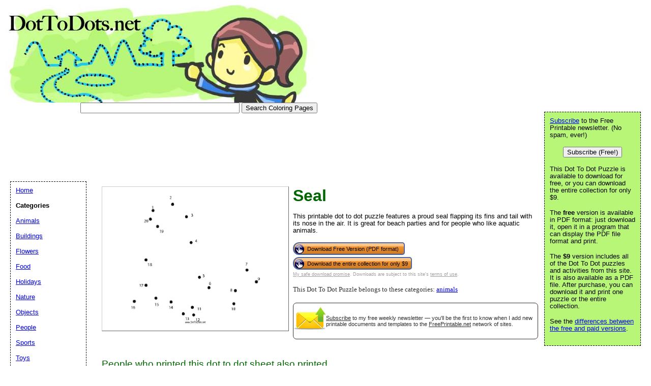

--- FILE ---
content_type: text/html; charset=UTF-8
request_url: https://www.dottodots.net/preview/Seal_Dot-To-Dot
body_size: 11609
content:
<!DOCTYPE html PUBLIC "-//W3C//DTD HTML 4.01 Transitional//EN" "//www.w3.org/TR/html4/loose.dtd"><html><head><meta charset="UTF-8"/>
<script>var __ezHttpConsent={setByCat:function(src,tagType,attributes,category,force,customSetScriptFn=null){var setScript=function(){if(force||window.ezTcfConsent[category]){if(typeof customSetScriptFn==='function'){customSetScriptFn();}else{var scriptElement=document.createElement(tagType);scriptElement.src=src;attributes.forEach(function(attr){for(var key in attr){if(attr.hasOwnProperty(key)){scriptElement.setAttribute(key,attr[key]);}}});var firstScript=document.getElementsByTagName(tagType)[0];firstScript.parentNode.insertBefore(scriptElement,firstScript);}}};if(force||(window.ezTcfConsent&&window.ezTcfConsent.loaded)){setScript();}else if(typeof getEzConsentData==="function"){getEzConsentData().then(function(ezTcfConsent){if(ezTcfConsent&&ezTcfConsent.loaded){setScript();}else{console.error("cannot get ez consent data");force=true;setScript();}});}else{force=true;setScript();console.error("getEzConsentData is not a function");}},};</script>
<script>var ezTcfConsent=window.ezTcfConsent?window.ezTcfConsent:{loaded:false,store_info:false,develop_and_improve_services:false,measure_ad_performance:false,measure_content_performance:false,select_basic_ads:false,create_ad_profile:false,select_personalized_ads:false,create_content_profile:false,select_personalized_content:false,understand_audiences:false,use_limited_data_to_select_content:false,};function getEzConsentData(){return new Promise(function(resolve){document.addEventListener("ezConsentEvent",function(event){var ezTcfConsent=event.detail.ezTcfConsent;resolve(ezTcfConsent);});});}</script>
<script>if(typeof _setEzCookies!=='function'){function _setEzCookies(ezConsentData){var cookies=window.ezCookieQueue;for(var i=0;i<cookies.length;i++){var cookie=cookies[i];if(ezConsentData&&ezConsentData.loaded&&ezConsentData[cookie.tcfCategory]){document.cookie=cookie.name+"="+cookie.value;}}}}
window.ezCookieQueue=window.ezCookieQueue||[];if(typeof addEzCookies!=='function'){function addEzCookies(arr){window.ezCookieQueue=[...window.ezCookieQueue,...arr];}}
addEzCookies([{name:"ezoab_190165",value:"mod211-c; Path=/; Domain=dottodots.net; Max-Age=7200",tcfCategory:"store_info",isEzoic:"true",},{name:"ezosuibasgeneris-1",value:"25b6c24f-7380-4540-48ac-a1c6ab1922ab; Path=/; Domain=dottodots.net; Expires=Wed, 20 Jan 2027 03:40:13 UTC; Secure; SameSite=None",tcfCategory:"understand_audiences",isEzoic:"true",}]);if(window.ezTcfConsent&&window.ezTcfConsent.loaded){_setEzCookies(window.ezTcfConsent);}else if(typeof getEzConsentData==="function"){getEzConsentData().then(function(ezTcfConsent){if(ezTcfConsent&&ezTcfConsent.loaded){_setEzCookies(window.ezTcfConsent);}else{console.error("cannot get ez consent data");_setEzCookies(window.ezTcfConsent);}});}else{console.error("getEzConsentData is not a function");_setEzCookies(window.ezTcfConsent);}</script><script type="text/javascript" data-ezscrex='false' data-cfasync='false'>window._ezaq = Object.assign({"edge_cache_status":12,"edge_response_time":120,"url":"https://www.dottodots.net/preview/Seal_Dot-To-Dot"}, typeof window._ezaq !== "undefined" ? window._ezaq : {});</script><script type="text/javascript" data-ezscrex='false' data-cfasync='false'>window._ezaq = Object.assign({"ab_test_id":"mod211-c"}, typeof window._ezaq !== "undefined" ? window._ezaq : {});window.__ez=window.__ez||{};window.__ez.tf={};</script><script type="text/javascript" data-ezscrex='false' data-cfasync='false'>window.ezDisableAds = true;</script>
<script data-ezscrex='false' data-cfasync='false' data-pagespeed-no-defer>var __ez=__ez||{};__ez.stms=Date.now();__ez.evt={};__ez.script={};__ez.ck=__ez.ck||{};__ez.template={};__ez.template.isOrig=true;__ez.queue=__ez.queue||function(){var e=0,i=0,t=[],n=!1,o=[],r=[],s=!0,a=function(e,i,n,o,r,s,a){var l=arguments.length>7&&void 0!==arguments[7]?arguments[7]:window,d=this;this.name=e,this.funcName=i,this.parameters=null===n?null:w(n)?n:[n],this.isBlock=o,this.blockedBy=r,this.deleteWhenComplete=s,this.isError=!1,this.isComplete=!1,this.isInitialized=!1,this.proceedIfError=a,this.fWindow=l,this.isTimeDelay=!1,this.process=function(){f("... func = "+e),d.isInitialized=!0,d.isComplete=!0,f("... func.apply: "+e);var i=d.funcName.split("."),n=null,o=this.fWindow||window;i.length>3||(n=3===i.length?o[i[0]][i[1]][i[2]]:2===i.length?o[i[0]][i[1]]:o[d.funcName]),null!=n&&n.apply(null,this.parameters),!0===d.deleteWhenComplete&&delete t[e],!0===d.isBlock&&(f("----- F'D: "+d.name),m())}},l=function(e,i,t,n,o,r,s){var a=arguments.length>7&&void 0!==arguments[7]?arguments[7]:window,l=this;this.name=e,this.path=i,this.async=o,this.defer=r,this.isBlock=t,this.blockedBy=n,this.isInitialized=!1,this.isError=!1,this.isComplete=!1,this.proceedIfError=s,this.fWindow=a,this.isTimeDelay=!1,this.isPath=function(e){return"/"===e[0]&&"/"!==e[1]},this.getSrc=function(e){return void 0!==window.__ezScriptHost&&this.isPath(e)&&"banger.js"!==this.name?window.__ezScriptHost+e:e},this.process=function(){l.isInitialized=!0,f("... file = "+e);var i=this.fWindow?this.fWindow.document:document,t=i.createElement("script");t.src=this.getSrc(this.path),!0===o?t.async=!0:!0===r&&(t.defer=!0),t.onerror=function(){var e={url:window.location.href,name:l.name,path:l.path,user_agent:window.navigator.userAgent};"undefined"!=typeof _ezaq&&(e.pageview_id=_ezaq.page_view_id);var i=encodeURIComponent(JSON.stringify(e)),t=new XMLHttpRequest;t.open("GET","//g.ezoic.net/ezqlog?d="+i,!0),t.send(),f("----- ERR'D: "+l.name),l.isError=!0,!0===l.isBlock&&m()},t.onreadystatechange=t.onload=function(){var e=t.readyState;f("----- F'D: "+l.name),e&&!/loaded|complete/.test(e)||(l.isComplete=!0,!0===l.isBlock&&m())},i.getElementsByTagName("head")[0].appendChild(t)}},d=function(e,i){this.name=e,this.path="",this.async=!1,this.defer=!1,this.isBlock=!1,this.blockedBy=[],this.isInitialized=!0,this.isError=!1,this.isComplete=i,this.proceedIfError=!1,this.isTimeDelay=!1,this.process=function(){}};function c(e,i,n,s,a,d,c,u,f){var m=new l(e,i,n,s,a,d,c,f);!0===u?o[e]=m:r[e]=m,t[e]=m,h(m)}function h(e){!0!==u(e)&&0!=s&&e.process()}function u(e){if(!0===e.isTimeDelay&&!1===n)return f(e.name+" blocked = TIME DELAY!"),!0;if(w(e.blockedBy))for(var i=0;i<e.blockedBy.length;i++){var o=e.blockedBy[i];if(!1===t.hasOwnProperty(o))return f(e.name+" blocked = "+o),!0;if(!0===e.proceedIfError&&!0===t[o].isError)return!1;if(!1===t[o].isComplete)return f(e.name+" blocked = "+o),!0}return!1}function f(e){var i=window.location.href,t=new RegExp("[?&]ezq=([^&#]*)","i").exec(i);"1"===(t?t[1]:null)&&console.debug(e)}function m(){++e>200||(f("let's go"),p(o),p(r))}function p(e){for(var i in e)if(!1!==e.hasOwnProperty(i)){var t=e[i];!0===t.isComplete||u(t)||!0===t.isInitialized||!0===t.isError?!0===t.isError?f(t.name+": error"):!0===t.isComplete?f(t.name+": complete already"):!0===t.isInitialized&&f(t.name+": initialized already"):t.process()}}function w(e){return"[object Array]"==Object.prototype.toString.call(e)}return window.addEventListener("load",(function(){setTimeout((function(){n=!0,f("TDELAY -----"),m()}),5e3)}),!1),{addFile:c,addFileOnce:function(e,i,n,o,r,s,a,l,d){t[e]||c(e,i,n,o,r,s,a,l,d)},addDelayFile:function(e,i){var n=new l(e,i,!1,[],!1,!1,!0);n.isTimeDelay=!0,f(e+" ...  FILE! TDELAY"),r[e]=n,t[e]=n,h(n)},addFunc:function(e,n,s,l,d,c,u,f,m,p){!0===c&&(e=e+"_"+i++);var w=new a(e,n,s,l,d,u,f,p);!0===m?o[e]=w:r[e]=w,t[e]=w,h(w)},addDelayFunc:function(e,i,n){var o=new a(e,i,n,!1,[],!0,!0);o.isTimeDelay=!0,f(e+" ...  FUNCTION! TDELAY"),r[e]=o,t[e]=o,h(o)},items:t,processAll:m,setallowLoad:function(e){s=e},markLoaded:function(e){if(e&&0!==e.length){if(e in t){var i=t[e];!0===i.isComplete?f(i.name+" "+e+": error loaded duplicate"):(i.isComplete=!0,i.isInitialized=!0)}else t[e]=new d(e,!0);f("markLoaded dummyfile: "+t[e].name)}},logWhatsBlocked:function(){for(var e in t)!1!==t.hasOwnProperty(e)&&u(t[e])}}}();__ez.evt.add=function(e,t,n){e.addEventListener?e.addEventListener(t,n,!1):e.attachEvent?e.attachEvent("on"+t,n):e["on"+t]=n()},__ez.evt.remove=function(e,t,n){e.removeEventListener?e.removeEventListener(t,n,!1):e.detachEvent?e.detachEvent("on"+t,n):delete e["on"+t]};__ez.script.add=function(e){var t=document.createElement("script");t.src=e,t.async=!0,t.type="text/javascript",document.getElementsByTagName("head")[0].appendChild(t)};__ez.dot=__ez.dot||{};__ez.queue.addFileOnce('/detroitchicago/boise.js', '/detroitchicago/boise.js?gcb=195-0&cb=5', true, [], true, false, true, false);__ez.queue.addFileOnce('/parsonsmaize/abilene.js', '/parsonsmaize/abilene.js?gcb=195-0&cb=e80eca0cdb', true, [], true, false, true, false);__ez.queue.addFileOnce('/parsonsmaize/mulvane.js', '/parsonsmaize/mulvane.js?gcb=195-0&cb=e75e48eec0', true, ['/parsonsmaize/abilene.js'], true, false, true, false);__ez.queue.addFileOnce('/detroitchicago/birmingham.js', '/detroitchicago/birmingham.js?gcb=195-0&cb=539c47377c', true, ['/parsonsmaize/abilene.js'], true, false, true, false);</script>
<script data-ezscrex="false" type="text/javascript" data-cfasync="false">window._ezaq = Object.assign({"ad_cache_level":0,"adpicker_placement_cnt":0,"ai_placeholder_cache_level":0,"ai_placeholder_placement_cnt":-1,"domain":"dottodots.net","domain_id":190165,"ezcache_level":1,"ezcache_skip_code":0,"has_bad_image":0,"has_bad_words":0,"is_sitespeed":0,"lt_cache_level":0,"response_size":29851,"response_size_orig":24093,"response_time_orig":125,"template_id":5,"url":"https://www.dottodots.net/preview/Seal_Dot-To-Dot","word_count":0,"worst_bad_word_level":0}, typeof window._ezaq !== "undefined" ? window._ezaq : {});__ez.queue.markLoaded('ezaqBaseReady');</script>
<script type='text/javascript' data-ezscrex='false' data-cfasync='false'>
window.ezAnalyticsStatic = true;

function analyticsAddScript(script) {
	var ezDynamic = document.createElement('script');
	ezDynamic.type = 'text/javascript';
	ezDynamic.innerHTML = script;
	document.head.appendChild(ezDynamic);
}
function getCookiesWithPrefix() {
    var allCookies = document.cookie.split(';');
    var cookiesWithPrefix = {};

    for (var i = 0; i < allCookies.length; i++) {
        var cookie = allCookies[i].trim();

        for (var j = 0; j < arguments.length; j++) {
            var prefix = arguments[j];
            if (cookie.indexOf(prefix) === 0) {
                var cookieParts = cookie.split('=');
                var cookieName = cookieParts[0];
                var cookieValue = cookieParts.slice(1).join('=');
                cookiesWithPrefix[cookieName] = decodeURIComponent(cookieValue);
                break; // Once matched, no need to check other prefixes
            }
        }
    }

    return cookiesWithPrefix;
}
function productAnalytics() {
	var d = {"pr":[6],"omd5":"48a960e482d8fe97bccb1d65da6f1082","nar":"risk score"};
	d.u = _ezaq.url;
	d.p = _ezaq.page_view_id;
	d.v = _ezaq.visit_uuid;
	d.ab = _ezaq.ab_test_id;
	d.e = JSON.stringify(_ezaq);
	d.ref = document.referrer;
	d.c = getCookiesWithPrefix('active_template', 'ez', 'lp_');
	if(typeof ez_utmParams !== 'undefined') {
		d.utm = ez_utmParams;
	}

	var dataText = JSON.stringify(d);
	var xhr = new XMLHttpRequest();
	xhr.open('POST','/ezais/analytics?cb=1', true);
	xhr.onload = function () {
		if (xhr.status!=200) {
            return;
		}

        if(document.readyState !== 'loading') {
            analyticsAddScript(xhr.response);
            return;
        }

        var eventFunc = function() {
            if(document.readyState === 'loading') {
                return;
            }
            document.removeEventListener('readystatechange', eventFunc, false);
            analyticsAddScript(xhr.response);
        };

        document.addEventListener('readystatechange', eventFunc, false);
	};
	xhr.setRequestHeader('Content-Type','text/plain');
	xhr.send(dataText);
}
__ez.queue.addFunc("productAnalytics", "productAnalytics", null, true, ['ezaqBaseReady'], false, false, false, true);
</script><base href="https://www.dottodots.net/preview/Seal_Dot-To-Dot"/>


<link rel="canonical" href="https://www.DotToDots.net/preview/Seal_Dot-To-Dot"/>

<link rel="media:thumbnail" href="//www.dottodots.net/thumbs/Seal_Dot-To-Dot.png"/>
<!--
<PageMap>
<DataObject type="document">
		<Attribute name="title">Seal</Attribute>
		<Attribute name="description">This printable dot to dot puzzle features a proud seal flapping its fins and tail with its nose in the air. It is great for beach parties and for people who like aquatic animals. Free to download and print</Attribute>
		<Attribute name="pdfimage">//www.freeprintable.net/pdficon.gif</Attribute>
	</DataObject>
 <DataObject type="thumbnail">
    <Attribute name="src" value="//www.dottodots.net/thumbs/Seal_Dot-To-Dot.png" />
    <Attribute name="height" value="136" />
    <Attribute name="width" value="176" />
 </DataObject>
</PageMap> 
 -->
	<title>Printable Seal Dot To Dot Puzzle</title>

	<meta name="resource-type" content="document"/>
	<meta name="description" content="This printable dot to dot puzzle features a proud seal flapping its fins and tail with its nose in the air. It is great for beach parties and for people who like aquatic animals. Free to download and print"/>
	<meta name="keywords" content="Free Printable Seal Dot To Dot Puzzle, printable dot to dot activities, games, worksheets"/>
		<script data-ad-client="ca-pub-0754410284344153" async="" src="https://pagead2.googlesyndication.com/pagead/js/adsbygoogle.js"></script>
		<script>
  var googletag = googletag || {};
  googletag.cmd = googletag.cmd || [];
</script>
		
<script type="text/javascript">
googletag.cmd.push(function() {
googletag.defineSlot('/1005945/dottodot-inside-lowerleaderboard', [728, 90], 'div-gpt-ad-1345835815418-7').addService(googletag.pubads());
googletag.defineSlot('/1005945/dottodot-inside', [728, 90], 'div-gpt-ad-1348251230938-23').addService(googletag.pubads());
googletag.pubads().enableSingleRequest();
googletag.enableServices();
});
</script>

	<link rel="stylesheet" type="text/css" href="//www.dottodots.net/style.css"/>

	<script language="JavaScript"><!--
	function win(fileName) {
		 myFloater = window.open('','myWindow','scrollbars=yes,status=no,width=500,height=300')
		 myFloater.location.href = fileName;
	}
	//--></script>
	<link rel="stylesheet" type="text/css" href="//www.dottodots.net/logo_ad_style.css"/>
<script type='text/javascript'>
var ezoTemplate = 'orig_site';
var ezouid = '1';
var ezoFormfactor = '1';
</script><script data-ezscrex="false" type='text/javascript'>
var soc_app_id = '0';
var did = 190165;
var ezdomain = 'dottodots.net';
var ezoicSearchable = 1;
</script></head>

<body>

	<div id="logo-header"><a href="//www.dottodots.net/">
	
	<img src="//www.dottodots.net/logo2.jpg" width="614" height="192" border="0" alt="Dot to Dot puzzles and games"/>	</a>
	<form action="//www.dottodots.net/search.php" id="cse-search-box">
  <div align="right">
    <input type="text" name="q" size="37"/>
    <input type="submit" value="Search Coloring Pages"/>
    </div>
</form>
	<div style="position: relative; top:15px; left:10px;">
<!-- Ezoic - top_of_page - top_of_page --><div id="ezoic-pub-ad-placeholder-101"><ins class="adsbygoogle" style="display:inline-block;width:728px;height:90px" data-ad-client="ca-pub-0754410284344153" data-ad-slot="1605820446"></ins>
	 <script>
(adsbygoogle = window.adsbygoogle || []).push({});
</script>
</div><!-- End Ezoic - top_of_page - top_of_page --></div>
</div>
	

	



	<div id="center">
	<div id="left-wrapper" style="display: table-cell;">
<div id="left">
<div class="samplecover"><img name="samplecoverimg" id="samplecoverimg" data-pin-description="This printable dot to dot puzzle features a proud seal flapping its fins and tail with its nose in the air. It is great for beach parties and for people who like aquatic animals. Free to download and print" src="//www.dottodots.net/samples/Seal_Dot-To-Dot.png" width="364" height="281" alt="Seal Dot To Dot Puzzle" border="0"/></div>	</div>
</div>
<div id="right-wrapper" style="display: table-cell;">
<div id="right">
<h1>Seal</h1><p>This printable dot to dot puzzle features a proud seal flapping its fins and tail with its nose in the air. It is great for beach parties and for people who like aquatic animals.</p>

		
<form action="//www.dottodots.net/click2.php" method="post"><input type="hidden" name="id" value="Seal_Dot-To-Dot"/><button class="downloadbutton" type="submit" name="free" value="Download Free Version (PDF format)"><img src="//www.freeprintable.net/images/whitehandclick.png" width="20" height="20" border="0"/><span>Download Free Version (PDF format)</span></button></form><br style="line-height:4px;"/><form class="paypal_purchase" action="https://www.paypal.com/cgi-bin/webscr" method="post">
		<input type="hidden" name="cmd" value="_xclick"/>
		<input type="hidden" name="business" value="support@freeprintable.net"/>
		<input type="hidden" name="item_name" value="Dot-To-Dot_Collection Dot To Dot Puzzle"/>
		<input type="hidden" name="item_number" value="dottodot-Dot-To-Dot_Collection"/>
		<input type="hidden" name="amount" value="9"/>
		<input type="hidden" name="no_note" value="1"/>
		<input type="hidden" name="no_shipping" value="1"/>
		<input type="hidden" name="currency_code" value="USD"/>
		<input type="hidden" name="return" value="https://www.freeprintable.net/linklokipnret.php"/>
		<input type="hidden" name="rm" value="2"/>
		<input type="hidden" name="bn" value="PP-BuyNowBF"/>
		<button class="downloadbutton" type="submit" name="submit" value="Download the entire collection for only $9"><img src="//www.freeprintable.net/images/whitehandclick.png" width="20" height="20" border="0"/><span>Download the entire collection for only $9</span></button>
		</form><br style="line-height:4px;"/>

<div class="graytext"><a class="graytext" href="javascript:win(&#39;//www.freeprintable.net/safe_download.php&#39;)">My safe download promise</a>. Downloads are subject to this site&#39;s <a class="graytext" href="javascript:win(&#39;//www.freeprintable.net/terms.php?s=DotToDots.net&#39;)">terms of use</a>.</div><br/>

<div>
<div class="darkgraytext cathighlighttext">This Dot To Dot Puzzle belongs to these categories: <a href="//www.dottodots.net/category/animals">animals</a></div></div>
<br/>

  <div name="newslettersignupdiv" id="newslettersignupdiv" style="display: table;">
  <a href="#" onclick="load_aweber_on_click(); allowAweberCookie(); return false;" style="text-decoration: none">
  <div style="vertical-align:middle; display: table-cell;">  
<img style="vertical-align: middle;" src="//www.freeprintable.net/images/email-icon2.png" border="0" width="64" height="64"/>
</div>
</a>
<span class="darkgraytext" style="display: table-cell;"><a href="#" onclick="load_aweber_on_click(); allowAweberCookie(); return false;">Subscribe</a> to my free weekly newsletter — you&#39;ll be the first to know when I add new printable documents and templates to the <a rel="nofollow" href="//www.freeprintable.net">FreePrintable.net</a> network of sites.</span>
</div>

  </div>
</div>
<br clear="all"/>
<script language="JavaScript">
var total_related=12;
</script>
<br/><p class="related_download_text">People who printed this dot to dot sheet also printed...</p>  <div style="display: table; margin-left: auto; margin-right: auto;">
<div id="leftscrollbutton" style="display: table-cell; vertical-align: middle;" onclick="scrollDivLeft(&#39;related-outer&#39;, this);"><div class="scrollbuttons"></div></div>

  <div id="related-outer"><div id="related-inner" style="width: 725px;"><div class="scroll_item" id="scroll_item_1"><a rel="nofollow" href="//www.DotToDots.net/preview/Sports-Car_Dot-To-Dot"><div class="scroll_image"><div class="scroll_imageimg"><img nopin="nopin" border="0" src="//www.DotToDots.net/thumbs/Sports-Car_Dot-To-Dot.png" width="135" height="104"/></div></div><div class="scroll_text">Sports-Car</div></a></div><div class="scroll_item" id="scroll_item_2"><a rel="nofollow" href="//www.DotToDots.net/preview/Unicorn_Dot-To-Dot"><div class="scroll_image"><div class="scroll_imageimg"><img nopin="nopin" border="0" src="//www.DotToDots.net/thumbs/Unicorn_Dot-To-Dot.png" width="135" height="175"/></div></div><div class="scroll_text">Unicorn</div></a></div><div class="scroll_item" id="scroll_item_3"><a rel="nofollow" href="//www.PrintablePaper.net/preview/dot-portrait-letter-3"><div class="scroll_image"><div class="scroll_imageimg"><img nopin="nopin" border="0" src="//www.PrintablePaper.net/thumbs/dot-portrait-letter-3.png" width="135" height="175"/></div></div><div class="scroll_text">Dot Paper with three dots per inch on letter-sized paper</div></a></div><div class="scroll_item" id="scroll_item_4"><a rel="nofollow" href="//www.PrintablePaper.net/preview/grid-portrait-letter-2-noindex"><div class="scroll_image"><div class="scroll_imageimg"><img nopin="nopin" border="0" src="//www.PrintablePaper.net/thumbs/grid-portrait-letter-2-noindex.png" width="135" height="175"/></div></div><div class="scroll_text">Graph Paper with two lines per inch on letter-sized paper</div></a></div><div class="scroll_item" id="scroll_item_5"><a rel="nofollow" href="//www.PrintablePaper.net/preview/100_Item_Numbered_List"><div class="scroll_image"><div class="scroll_imageimg"><img nopin="nopin" border="0" src="//www.PrintablePaper.net/thumbs/100_Item_Numbered_List.png" width="135" height="175"/></div></div><div class="scroll_text">100 Item Numbered List</div></a></div></div></div>  <div id="rightscrollbutton" style="display: table-cell; vertical-align: middle;" onclick="scrollDivRight(&#39;related-outer&#39;, this);"><div class="scrollbuttons"></div></div>
  </div>
  
<br clear="all"/><br/>
 <div class="dpfad" style="width:300px;">
<div id="lower_inside_ad_div">
<!-- Ezoic - under_first_paragraph - under_first_paragraph --><div id="ezoic-pub-ad-placeholder-102"></div><!-- End Ezoic - under_first_paragraph - under_first_paragraph --></div>
</div>
<!-- EZOIC_REMOVE_BEGIN -->
<script>
var showing_lazy_ad=false;
function fp_lazy_load_ad(sticky_below_id)
{
	if (showing_lazy_ad!=true)
	{
		var footer_div=  document.getElementById('newfooter');
		if (footer_div==null)
		{
			var footer_div=  document.getElementById('footer');
			if (footer_div==null)
			{
				var footer_div=  document.getElementById(sticky_below_id);	
			}
		}
	var stop=footer_div.offsetTop;

		var scrollBottom = ((window.pageYOffset !== undefined) ? window.pageYOffset : (document.documentElement || document.body.parentNode || document.body).scrollTop)+window.innerHeight;


		if (scrollBottom >= stop-20) 
		{
			var dfpdiv = document.createElement('ins');
			dfpdiv.className = "adsbygoogle";
			

			
			if (window.innerWidth >=1366 || window.outerWidth >=1366) 
			{
				dfpdiv.setAttribute("style", "display:inline-block;width:970px;height:250px;");
				dfpdiv.setAttribute("data-ad-slot","3596390045");

			}
			else
			{
				dfpdiv.setAttribute("style", "display:block;");
				dfpdiv.setAttribute("data-ad-format","auto");
				dfpdiv.setAttribute("data-ad-slot","6549856447");
				
			}
			dfpdiv.setAttribute("data-ad-client","ca-pub-0754410284344153");

			document.getElementById(sticky_below_id).appendChild(dfpdiv);

		(adsbygoogle = window.adsbygoogle || []).push({});
		showing_lazy_ad=true;
			
		}
	}
}
window.addEventListener("load", function(){fp_lazy_load_ad("ezoic-pub-ad-placeholder-102");});
window.addEventListener('scroll', function(){fp_lazy_load_ad("ezoic-pub-ad-placeholder-102");});
</script>
	<!-- EZOIC_REMOVE_END -->
			


</div>
<br/>



<p id="newfooter">Copyright © 2008-2026 by <a href="//www.savetzpublishing.com/">Savetz Publishing</a>, Inc. <a href="//www.savetzpublishing.com/contact.php" rel="nofollow">Contact us</a>. <a href="//www.savetzpublishing.com/privacy_policy.php" rel="nofollow">Privacy Policy</a>.
</p>


		<div id="navright">


<p><a href="#" onclick="load_aweber_on_click(); allowAweberCookie(); return false;">Subscribe</a> to the Free Printable newsletter. (No spam, ever!)

</p><center><button name="submit" value="Subscribe (Free!)" onclick="load_aweber_on_click(); allowAweberCookie(); return false;">Subscribe (Free!)</button></center>
<p></p>



			<p>This Dot To Dot Puzzle is available to download for free, or you can download the entire collection for only $9.</p>
		<p>The <b>free</b> version is available in PDF format: just download it, open it in a program that can display the PDF file format and print.</p><p>The <b>$9</b> version includes all of the Dot To Dot puzzles and activities from this site.  It is also available as a PDF file.  After purchase, you can download it and print one puzzle or the entire collection. </p>
		<p>See the <a href="//www.dottodots.net/compare.php">differences between the free and paid versions</a>.</p>
		
<div align="center">
</div>

</div>

		<div id="navleft">
			<p><a href="//www.dottodots.net/">Home</a><br/>
			</p><p><b>Categories</b></p>
			<p>
			</p><p><a href="//www.dottodots.net/category/animals">Animals</a></p><p><a href="//www.dottodots.net/category/buildings">Buildings</a></p><p><a href="//www.dottodots.net/category/flowers">Flowers</a></p><p><a href="//www.dottodots.net/category/food">Food</a></p><p><a href="//www.dottodots.net/category/holiday">Holidays</a></p><p><a href="//www.dottodots.net/category/nature">Nature</a></p><p><a href="//www.dottodots.net/category/objects">Objects</a></p><p><a href="//www.dottodots.net/category/people">People</a></p><p><a href="//www.dottodots.net/category/sports">Sports</a></p><p><a href="//www.dottodots.net/category/toys">Toys</a></p><p><a href="//www.dottodots.net/category/transportation">Transportation</a></p><p><a href="//www.dottodots.net/category/new">Newest Additions</a></p><p><a href="//www.dottodots.net/category/collection">Dot To Dots Collection</a></p>
<form method="GET" action="//www.dottodots.net/search.php">
<p>
<label for="search phrase"><b>Search Coloring Pages for: </b></label><input type="text" size="15" maxlength="30" name="q" id="q"/>
<input type="submit" value="Search"/>
</p>
</form>
<font size="-1">If you don&#39;t see a dot-to-dot puzzle or activity that you want, please take a moment to let us know what you are looking for.</font>

   <style>
#sgt_blocking_layer {
  width: 5000px;
  height:5000px;
  top:0px;
  left:0px;
  position: absolute;
  background-color: #000000;
  -webkit-transition: all 3s ease;
  -moz-transition: all 3s ease;
  -ms-transition: all 3s ease;
  -o-transition: all 3s ease;
  transition: all 3s ease;
  opacity:0;
  -moz-opacity:0;
  -Webkit-opacity:0;
  z-index:-100;
  display: none;
}

#popupdiv{
  -webkit-transition: all 1s ease-in-out;
  -moz-transition: all 1s ease-in-out;
  -ms-transition: all 1s ease-in-out;
  -o-transition: all 1s ease-in-out;
  transition: all 1s ease-in-out;
    opacity:0;
  -moz-opacity:0;
  -Webkit-opacity:0;
    z-index:-100;
   position: fixed;

}

</style>

<script type="text/javascript">
var blockingdiv = document.createElement('div');
blockingdiv.id = 'sgt_blocking_layer';
this.document.body.appendChild(blockingdiv);

function convert(s)
{


    s = s.replace( /\u2018|\u2019|\u201A|\uFFFD/g, "'" );
    s = s.replace( /\u201c|\u201d|\u201e/g, '"' );
    s = s.replace( /\u02C6/g, '^' );
    s = s.replace( /\u2039/g, '<' );
    s = s.replace( /\u203A/g, '>' );
    s = s.replace( /\u2013/g, '-' );
    s = s.replace( /\u2014/g, '-' );
    s = s.replace( /\u2026/g, '...' );
    s = s.replace( /\u00A9/g, '(c)' );
    s = s.replace( /\u00AE/g, '(r)' );
    s = s.replace( /\u2122/g, 'TM' );
    s = s.replace( /\u00BC/g, '1/4' );
    s = s.replace( /\u00BD/g, '1/2' );
    s = s.replace( /\u00BE/g, '3/4' );
    s = s.replace(/[\u02DC|\u00A0]/g, " ");
return s;

}



function saveData(popupdivname) {
if (window.XMLHttpRequest)
  {
  fpuchttp=new XMLHttpRequest();
  }
else
  {
  fpuchttp=new ActiveXObject("Microsoft.filtercatxmlhttp");
  }
  
  var postparam='fpusuggestions='+encodeURIComponent(convert(document.getElementById("fpusuggestions").value))+'&fpusuggestemail='+encodeURIComponent(convert(document.getElementById("fpusuggestemail").value));
   fpuchttp.onreadystatechange = function() 
  {
  if (fpuchttp.readyState == 4 && fpuchttp.status == 200) 
  {

  if (fpuchttp.responseText!='')
  {
     document.getElementById('fpu_suggestion_form_div').style.display="none";
     document.getElementById('fpu_suggestion_postsubmit_div').style.display="inline";
     document.fpusuggestform.fpusuggestions.value='';     
  }
  
hide_f_popup(popupdivname);

    document.fpusuggestform.fpusuggest_submit.disabled=false;
  }

   };
  fpuchttp.open("POST",'//www.dottodots.net/process_suggestions.php', true);
  fpuchttp.setRequestHeader("Content-type","application/x-www-form-urlencoded");

  fpuchttp.send(postparam);
  

  

};
function show_f_popup(popupdivname)
{

  sgt_blocking_layer=this.document.getElementById('sgt_blocking_layer');
  sgt_blocking_layer.style.display="block";
  sgt_blocking_layer.style.zIndex="59999";
  this.document.body.style.overflow="hidden";
  
  var x = sgt_blocking_layer.clientHeight;
  sgt_blocking_layer.style.opacity=0.75;
  sgt_blocking_layer.style.MozOpacity=0.75;
  sgt_blocking_layer.style.WebkitOpacity=0.75;

  this.document.getElementById('fpu_suggestion_form_div').style.display="inline";
  this.document.getElementById('fpu_suggestion_postsubmit_div').style.display="none";
  popupdiv=  this.document.getElementById(popupdivname);
  popupdiv.style.WebkitTransition="all 1s ease";
  popupdiv.style.MozTransition="all 1s ease";
  popupdiv.style.MsTransition="all 1s ease";
  popupdiv.style.OTransition="all 1s ease";
  popupdiv.style.transition="all 1s ease";
  

  popupdiv.style.zIndex='60000';

  popupdiv.style.opacity=1;
  popupdiv.style.MozOpacity=1;
  popupdiv.style.WebkitOpacity=1;
  this.document.getElementById('fpusuggestions').focus();
}

function q_hide_f_popup(popupdivname)
{
  sgt_blocking_layer=this.document.getElementById('sgt_blocking_layer');
  sgt_blocking_layer.style.zIndex="-100";
  this.document.body.style.overflow="visible";
  
  var x = sgt_blocking_layer.clientHeight;
  sgt_blocking_layer.style.opacity=0;
  sgt_blocking_layer.style.MozOpacity=0;
  sgt_blocking_layer.style.WebkitOpacity=0;

  var apopupdiv=  this.document.getElementById(popupdivname);
  apopupdiv.style.zIndex='-100';
  apopupdiv.style.opacity=0;
  apopupdiv.style.MozOpacity=0;
  apopupdiv.style.WebkitOpacity=0;
  apopupdiv.style.WebkitTransition="all 1s ease-in-out";
  apopupdiv.style.MozTransition="all 1s ease-in-out";
  apopupdiv.style.MsTransition="all 1s ease-in-out";
  apopupdiv.style.OTransition="all 1s ease-in-out";
  apopupdiv.style.transition="all 1s ease-in-out";
  sgt_blocking_layer.style.display= 'none';  
}
function hide_f_popup(popupdivname)
{
  sgt_blocking_layer=this.document.getElementById('sgt_blocking_layer');
  sgt_blocking_layer.style.zIndex="-100";
  this.document.body.style.overflow="visible";
  
  var x = sgt_blocking_layer.clientHeight;
  sgt_blocking_layer.style.opacity=0;
  sgt_blocking_layer.style.MozOpacity=0;
  sgt_blocking_layer.style.WebkitOpacity=0;

  var apopupdiv=  this.document.getElementById(popupdivname);
  apopupdiv.style.zIndex='-100';
  apopupdiv.style.opacity=0;
  apopupdiv.style.MozOpacity=0;
  apopupdiv.style.WebkitOpacity=0;
  apopupdiv.style.WebkitTransition="all 4s ease-in-out";
  apopupdiv.style.MozTransition="all 4s ease-in-out";
  apopupdiv.style.MsTransition="all 4s ease-in-out";
  apopupdiv.style.OTransition="all 4s ease-in-out";
  apopupdiv.style.transition="all 4s ease-in-out";
  sgt_blocking_layer.style.display= 'none';
}
function submit_suggestion(popupdivname)
{

      this.document.fpusuggestform.fpusuggest_submit.disabled=true;
      saveData(popupdivname);
    

return false;
}
</script>

       <button style="cursor:pointer;" type="button" onclick="javascript: show_f_popup(&#39;popupdiv&#39;);">Make a suggestion</button>
      <div id="popupdiv" style="border: 5px solid white;border-radius: 25px; top:20%; left:22%; background-color: #12DCF8; width: 355px; height: 335px;"><div id="fpu_suggestion_postsubmit_div" style="display: none">
<center>
<p>
Thank you for your suggestion.
</p>
</center>
</div>
<div id="fpu_suggestion_form_div">
<p style="font-family: verdana, arial, helvetica, sans-serif;
line-height: 1.1em;
margin: 0 0 16px 0;
font-size: 10pt; border-top-left-radius:20px; border-top-right-radius:20px; background-color: #B2DCF8; position: relative; padding:5px 5px 3px 5px;">We&#39;re always adding new printables, and would love to hear your suggestions. What are we missing?</p>
<div style="position: relative; margin:5px 5px 5px 5px; width: 90%; text-align: left;">

<form method="POST" id="fpusuggestform" name="fpusuggestform" style="border-width: 0px" accept-charset="UTF-8">

 <fieldset style="border-style: solid; border-color: #B2DCF8; width: 100%; padding-right:0px;">

 <legend><b>Email address:</b> (optional)</legend>
<input name="fpusuggestemail" id="fpusuggestemail" type="text" style="width: 310px;"/>

 </fieldset>


 <fieldset style="border-style: solid; border-color: #B2DCF8; width: 100%; padding-right:0px; margin-bottom: 10px;">

 <legend><b>Suggestion:</b></legend>

<textarea id="fpusuggestions" name="fpusuggestions" style="resize:none;" cols="36" rows="8"></textarea>

 </fieldset>
<center>
<p>
<button style="cursor:pointer; background-color:white; border-radius: 5px;" type="button" id="fpusuggest_submit" name="fpusuggest_submit" onclick="javascript: return submit_suggestion(&#39;popupdiv&#39;);">Submit Suggestion</button>  
<button style="cursor:pointer; background-color:white; border-radius: 5px;" type="button" onclick="javascript: q_hide_f_popup(&#39;popupdiv&#39;);">Close</button>
</p>
</center>
</form>
</div>
</div></div>  <script type="text/javascript">
var sugpopupele=this.document.getElementById('popupdiv'); 
this.document.body.appendChild(sugpopupele);

 </script>

  </div>
			
<script defer="" type="text/javascript" src="//analytics.aweber.com/js/awt_analytics.js?id=7.aL"></script>


<script type="text/javascript">
function addLoadEvent(func) {
  var oldonload = window.onload;
  if (typeof window.onload != 'function') {
    window.onload = func;
  } else {
    window.onload = function() {
      if (oldonload) {
        oldonload();
      }
      func();
    }
  }
}
function load_aweber_on_click()
{

	if (typeof(window.awf_Form_)!='undefined') 
	{ 
		window.awf_Form_.showForm();

	}
	else
	{
    var script = document.createElement("script");
    script.type = "text/javascript";
    script.src = "//forms.aweber.com/form/32/469265732.js"; 
    document.getElementsByTagName("head")[0].appendChild(script);

	}
return false;
	
}
function setCookie(c_name,value,exdays)
{
var exdate=new Date();
exdate.setDate(exdate.getDate() + exdays);
var c_value=escape(value) + ((exdays==null) ? "" : "; expires="+exdate.toUTCString())+';domain='+document.domain+';path=/';
document.cookie=c_name + "=" + c_value;
}
 setCookie("device_type", "notmobile", 63072000); 

function delete_cookie(key)
{
  // Delete a cookie by setting the date of expiry to yesterday
  date = new Date();
  date.setDate(date.getDate() -1);
  document.cookie = escape(key) + '=;expires=' + date+';domain='+document.domain+';path=/';
}

 addLoadEvent(get_start_time);
window.onbeforeunload = function()
{        

    checkAweberStatus();

  
}
var starttime;
function get_start_time()
{
var d = new Date();
starttime = d.getTime(); 

document.cookie='initial_HTTP_REFERER=;domain='+document.domain+';path=/';

}

function checkAweberStatus()
{
  var d = new Date();
  var currenttime = d.getTime(); 
  var elapsedtime=currenttime-this.starttime;


}

function getCookie(c_name)
{
var c_value = document.cookie;
var c_start = c_value.indexOf(" " + c_name + "=");
if (c_start == -1)
  {
  c_start = c_value.indexOf(c_name + "=");
  }
if (c_start == -1)
  {
  c_value = null;
  }
else
  {
  c_start = c_value.indexOf("=", c_start) + 1;
  var c_end = c_value.indexOf(";", c_start);
  if (c_end == -1)
  {
c_end = c_value.length;
}
c_value = unescape(c_value.substring(c_start,c_end));
}
return c_value;
}

function allowAweberCookie()
{
  setCookie('aweber_shown', '1',730);
 
}
</script>






	
   
	










<script data-cfasync="false">function _emitEzConsentEvent(){var customEvent=new CustomEvent("ezConsentEvent",{detail:{ezTcfConsent:window.ezTcfConsent},bubbles:true,cancelable:true,});document.dispatchEvent(customEvent);}
(function(window,document){function _setAllEzConsentTrue(){window.ezTcfConsent.loaded=true;window.ezTcfConsent.store_info=true;window.ezTcfConsent.develop_and_improve_services=true;window.ezTcfConsent.measure_ad_performance=true;window.ezTcfConsent.measure_content_performance=true;window.ezTcfConsent.select_basic_ads=true;window.ezTcfConsent.create_ad_profile=true;window.ezTcfConsent.select_personalized_ads=true;window.ezTcfConsent.create_content_profile=true;window.ezTcfConsent.select_personalized_content=true;window.ezTcfConsent.understand_audiences=true;window.ezTcfConsent.use_limited_data_to_select_content=true;window.ezTcfConsent.select_personalized_content=true;}
function _clearEzConsentCookie(){document.cookie="ezCMPCookieConsent=tcf2;Domain=.dottodots.net;Path=/;expires=Thu, 01 Jan 1970 00:00:00 GMT";}
_clearEzConsentCookie();if(typeof window.__tcfapi!=="undefined"){window.ezgconsent=false;var amazonHasRun=false;function _ezAllowed(tcdata,purpose){return(tcdata.purpose.consents[purpose]||tcdata.purpose.legitimateInterests[purpose]);}
function _handleConsentDecision(tcdata){window.ezTcfConsent.loaded=true;if(!tcdata.vendor.consents["347"]&&!tcdata.vendor.legitimateInterests["347"]){window._emitEzConsentEvent();return;}
window.ezTcfConsent.store_info=_ezAllowed(tcdata,"1");window.ezTcfConsent.develop_and_improve_services=_ezAllowed(tcdata,"10");window.ezTcfConsent.measure_content_performance=_ezAllowed(tcdata,"8");window.ezTcfConsent.select_basic_ads=_ezAllowed(tcdata,"2");window.ezTcfConsent.create_ad_profile=_ezAllowed(tcdata,"3");window.ezTcfConsent.select_personalized_ads=_ezAllowed(tcdata,"4");window.ezTcfConsent.create_content_profile=_ezAllowed(tcdata,"5");window.ezTcfConsent.measure_ad_performance=_ezAllowed(tcdata,"7");window.ezTcfConsent.use_limited_data_to_select_content=_ezAllowed(tcdata,"11");window.ezTcfConsent.select_personalized_content=_ezAllowed(tcdata,"6");window.ezTcfConsent.understand_audiences=_ezAllowed(tcdata,"9");window._emitEzConsentEvent();}
function _handleGoogleConsentV2(tcdata){if(!tcdata||!tcdata.purpose||!tcdata.purpose.consents){return;}
var googConsentV2={};if(tcdata.purpose.consents[1]){googConsentV2.ad_storage='granted';googConsentV2.analytics_storage='granted';}
if(tcdata.purpose.consents[3]&&tcdata.purpose.consents[4]){googConsentV2.ad_personalization='granted';}
if(tcdata.purpose.consents[1]&&tcdata.purpose.consents[7]){googConsentV2.ad_user_data='granted';}
if(googConsentV2.analytics_storage=='denied'){gtag('set','url_passthrough',true);}
gtag('consent','update',googConsentV2);}
__tcfapi("addEventListener",2,function(tcdata,success){if(!success||!tcdata){window._emitEzConsentEvent();return;}
if(!tcdata.gdprApplies){_setAllEzConsentTrue();window._emitEzConsentEvent();return;}
if(tcdata.eventStatus==="useractioncomplete"||tcdata.eventStatus==="tcloaded"){if(typeof gtag!='undefined'){_handleGoogleConsentV2(tcdata);}
_handleConsentDecision(tcdata);if(tcdata.purpose.consents["1"]===true&&tcdata.vendor.consents["755"]!==false){window.ezgconsent=true;(adsbygoogle=window.adsbygoogle||[]).pauseAdRequests=0;}
if(window.__ezconsent){__ezconsent.setEzoicConsentSettings(ezConsentCategories);}
__tcfapi("removeEventListener",2,function(success){return null;},tcdata.listenerId);if(!(tcdata.purpose.consents["1"]===true&&_ezAllowed(tcdata,"2")&&_ezAllowed(tcdata,"3")&&_ezAllowed(tcdata,"4"))){if(typeof __ez=="object"&&typeof __ez.bit=="object"&&typeof window["_ezaq"]=="object"&&typeof window["_ezaq"]["page_view_id"]=="string"){__ez.bit.Add(window["_ezaq"]["page_view_id"],[new __ezDotData("non_personalized_ads",true),]);}}}});}else{_setAllEzConsentTrue();window._emitEzConsentEvent();}})(window,document);</script><script defer src="https://static.cloudflareinsights.com/beacon.min.js/vcd15cbe7772f49c399c6a5babf22c1241717689176015" integrity="sha512-ZpsOmlRQV6y907TI0dKBHq9Md29nnaEIPlkf84rnaERnq6zvWvPUqr2ft8M1aS28oN72PdrCzSjY4U6VaAw1EQ==" data-cf-beacon='{"version":"2024.11.0","token":"3e03ad261d63427ca6d43e80d10008cd","r":1,"server_timing":{"name":{"cfCacheStatus":true,"cfEdge":true,"cfExtPri":true,"cfL4":true,"cfOrigin":true,"cfSpeedBrain":true},"location_startswith":null}}' crossorigin="anonymous"></script>
</body></html>

--- FILE ---
content_type: text/html; charset=utf-8
request_url: https://www.google.com/recaptcha/api2/aframe
body_size: 258
content:
<!DOCTYPE HTML><html><head><meta http-equiv="content-type" content="text/html; charset=UTF-8"></head><body><script nonce="1vKTPbrpE3V1fSRRxvSmpA">/** Anti-fraud and anti-abuse applications only. See google.com/recaptcha */ try{var clients={'sodar':'https://pagead2.googlesyndication.com/pagead/sodar?'};window.addEventListener("message",function(a){try{if(a.source===window.parent){var b=JSON.parse(a.data);var c=clients[b['id']];if(c){var d=document.createElement('img');d.src=c+b['params']+'&rc='+(localStorage.getItem("rc::a")?sessionStorage.getItem("rc::b"):"");window.document.body.appendChild(d);sessionStorage.setItem("rc::e",parseInt(sessionStorage.getItem("rc::e")||0)+1);localStorage.setItem("rc::h",'1768880414928');}}}catch(b){}});window.parent.postMessage("_grecaptcha_ready", "*");}catch(b){}</script></body></html>